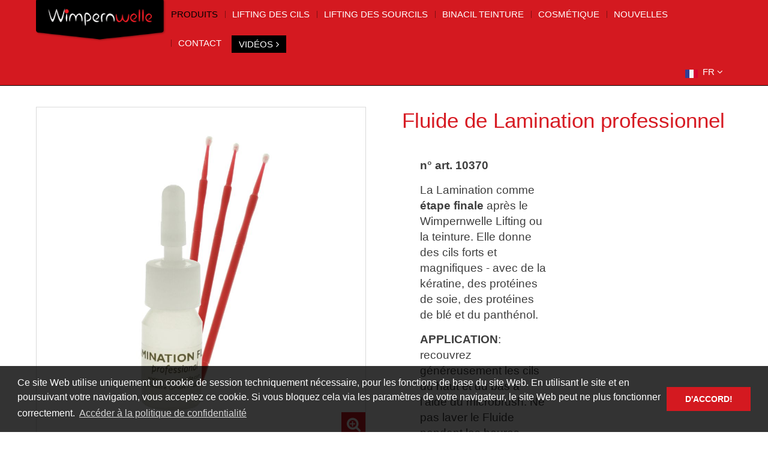

--- FILE ---
content_type: text/html; charset=UTF-8
request_url: https://www.wimpernwelle.com/fluide-de-lamination-professionnel-bl.html
body_size: 5020
content:
<!DOCTYPE html>
<html lang="fr">
<head>
<meta charset="UTF-8">
<meta http-equiv="X-UA-Compatible" content="IE=edge">
<meta name="viewport" content="width=device-width, initial-scale=1">
<!-- The above 3 meta tags *must* come first in the head; any other head content must come *after* these tags -->
<meta name="author" content="Wimpernwelle" />
<meta name="description" content="" />
<meta name="keywords" content="" />
<link rel="alternate" type="application/atom+xml" title="Wimpernwelle - Atom Feed" href="sitemap.xml" />
<link rel="icon" href="favicon.ico">
<title>Wimpernwelle - Fluide de Lamination professionnel</title>

<link rel="stylesheet" href="font-awesome/css/font-awesome.min.css" />
<link rel="stylesheet" href="js/slick/slick.css" type="text/css" media="screen" />
<link href="styles/bootstrap.css" rel="stylesheet">
<link rel="stylesheet" href="js/tosrus/jquery.tosrus.min.all.css" type="text/css" media="screen" />
<script src="js/vendor/modernizr-2.8.3-respond-1.4.2.min.js"></script>

<script type="text/javascript" src="js/jquery-2.0.3.min.js"></script>

<link rel="stylesheet" href="js/jquery-ui.min.css" type="text/css" media="screen" />
<script type="text/javascript" src="js/jquery-ui.min.js"></script>

<script type="text/javascript" src="js/jquery.mask.min.js"></script>
<script type="text/javascript" src="js/hammer.min.js"></script>
<script type="text/javascript" src="js/tosrus/jquery.tosrus.min.all.js"></script>
<script type="text/javascript" src="js/slick/slick.min.js"></script>

<link rel="stylesheet" href="js/selectboxit/selectboxit.min.css" type="text/css" media="screen" />
<script type="text/javascript" src="js/selectboxit/selectboxit.min.js"></script>

<script type="text/javascript" src="js/sweetalert/sweetalert.min.js"></script>

<link href="styles/main.css" rel="stylesheet">

<!-- HTML5 shim and Respond.js for IE8 support of HTML5 elements and media queries -->
<!--[if lt IE 9]>
  <script src="https://oss.maxcdn.com/html5shiv/3.7.2/html5shiv.min.js"></script>
  <script src="https://oss.maxcdn.com/respond/1.4.2/respond.min.js"></script>
<![endif]-->

<script type="text/javascript">




    function Search()
    {
        var searchURL = 'search_fr.html';

        if (searchURL.indexOf('?') > -1)
            searchURL += '&';
        else
            searchURL += '?';
        
        searchURL += 's=' + $('#search').val();
        
        window.location = searchURL;
    } 

    $(document).ready(function()
    {
        // search
        $('#search').keypress(function(e)
        {
            if (e.which == 13)
                Search();
        }); 

        // tosrus
        var tosRusGallery = $('a[rel=page_gallery]').tosrus(
        {
            buttons:
            {
                prev: true,
                next: true,
                close: true
            },
            keys:
            {
                prev: true,
                next: true,
                close: true
            },
            drag: true,
            infinite: true
        });

        var tosRusProductPage = $('a[rel=product_page_image]').tosrus(
        {
            buttons:
            {
                prev: true,
                next: true,
                close: true
            },
            keys:
            {
                prev: true,
                next: true,
                close: true
            },
            drag: true,
            infinite: true
        });

        $('a#product2-page-main-image').on('click', function(e)
        {
            tosRusProductPage.trigger('open', 0);
        });

        $('.panel').on('shown.bs.collapse', function (e) {
          $(e.currentTarget).find('.panel-heading').removeClass('product2-panel-closed');
          $(e.currentTarget).find('.panel-heading').addClass('product2-panel-opened');
        }).on('hidden.bs.collapse', function (e) {
          $(e.currentTarget).find('.panel-heading').removeClass('product2-panel-opened');
          $(e.currentTarget).find('.panel-heading').addClass('product2-panel-closed');
        });

        // top
        $('.footer-top').click(function()
        {
            $('html,body').animate({scrollTop: 0}, 500);
        });

        // selects
        $('#studio-list').selectBoxIt(
        {
        }).change(function()
        {
            window.location.href = $('#studio-list option:selected').val();
        });
    });
</script>

</head>

<!-- No-touch means that the user is using a mouse. If the class is missing, then the user is using a touchscreen -->
<body role="document" class="ww">

        <div class="container-page element-top">
            <!-- menu begin -->
            <nav class="navbar navbar-default fix-header navbar-earlycollapse">
                <div class="container-fluid">
                    <h1><a class="navbar-brand" href="home_fr.html" title="Wimpernwelle"><img src="img/wimpernwelle-logo.png" alt="Wimpernwelle" title="Wimpernwelle" class="img-responsive" loading="lazy" /></a></h1>
                    <div class="navbar-header">
                        <button type="button" class="navbar-toggle collapsed" data-toggle="collapse" data-target="#navbar" aria-expanded="false" aria-controls="navbar">
                            <span class="sr-only">Toggle navigation</span>
                            <span class="icon-bar"></span>
                            <span class="icon-bar"></span>
                            <span class="icon-bar"></span>
                        </button>
                    </div>
                    <div id="navbar" class="mainmenu collapse navbar-collapse">
                        <ul class="nav navbar-nav navbar-left">                <li class="dropdown active">
                    <a href="lifting-des-cils.html" class="dropdown-toggle" data-toggle="dropdown">Produits</a>                <ul class="dropdown-menu">                    <li>
                        <a href="lifting-des-cils.html"><i class="fa fa-angle-right"></i>Lifting des cils</a>
                    </li>                    <li class="active">
                        <a href="lifting-des-sourcils.html"><i class="fa fa-angle-right"></i>Lifting des sourcils</a>
                    </li>                    <li>
                        <a href="binacil-teinture.html"><i class="fa fa-angle-right"></i>BINACIL teinture</a>
                    </li>                    <li>
                        <a href="publicite.html"><i class="fa fa-angle-right"></i>Publicité</a>
                    </li>                </ul>            </li>                <li class="dropdown">
                    <a href="wimpernwelle_lash_lifting_rehaussement_de_cils.html" class="dropdown-toggle" data-toggle="dropdown">Lifting des cils</a>                <ul class="dropdown-menu">                    <li>
                        <a href="wimpernwelle_lash_lifting_rehaussement_de_cils.html"><i class="fa fa-angle-right"></i>Pourquoi Wimpernwelle Lash Lifting/Rehaussement de cils ?</a>
                    </li>                    <li>
                        <a href="wimpernwelle_lash_lifting_rehaussement_de_cils_classique.html"><i class="fa fa-angle-right"></i>Wimpernwelle Lash Lifting/Rehaussement de cils CLASSIQUE</a>
                    </li>                    <li>
                        <a href="wimpernwelle_lash_lifting_rehaussement_de_cils_power_pad.html"><i class="fa fa-angle-right"></i>Wimpernwelle Lash Lifting/Rehaussement de cils POWER PAD</a>
                    </li>                    <li>
                        <a href="lifting_cils_power_pad_fixation_teinture_binacil.html"><i class="fa fa-angle-right"></i>NOUVEAU: Lifting des cils et teinture en 1 étape</a>
                    </li>                    <li>
                        <a href="wimpernwelle_lamination_des_cils_keratine.html"><i class="fa fa-angle-right"></i>Lamination des cils</a>
                    </li>                    <li>
                        <a href="instituts_rehaussement_cils_a_proximite_de_mon_domicile.html"><i class="fa fa-angle-right"></i>Des instituts a proximité de mon domicile</a>
                    </li>                    <li>
                        <a href="wimpernwelle_rehaussement_de_cils_foires_aux_questions.html"><i class="fa fa-angle-right"></i>Foires aux questions - FAQ</a>
                    </li>                    <li>
                        <a href="wimpernwelle_rehaussement_de_cils_instructions.html"><i class="fa fa-angle-right"></i>Pour les professionnels : instructions</a>
                    </li>                    <li>
                        <a href="wimpernwelle_rehaussement_de_cils_formation.html"><i class="fa fa-angle-right"></i>Pour les professionnels : formation</a>
                    </li>                    <li>
                        <a href="wimpernwelle_rehaussement_de_cils_conseils.html"><i class="fa fa-angle-right"></i>Pour les professionnels : conseils</a>
                    </li>                    <li>
                        <a href="wimpernwelle_rehaussement_de_cils_produits.html"><i class="fa fa-angle-right"></i>Pour les professionnels : produits</a>
                    </li>                    <li>
                        <a href="http://wimpernwelle.com/instituts_rehaussement_cils_a_proximite_de_mon_domicile.html?action=form"><i class="fa fa-angle-right"></i>Pour les professionnels : enregistrement pour des instituts de beauté</a>
                    </li>                </ul>            </li>                <li class="dropdown">
                    <a href="wimpernwelle_sourcils_brow_lifting.html" class="dropdown-toggle" data-toggle="dropdown">Lifting des sourcils</a>                <ul class="dropdown-menu">                    <li>
                        <a href="wimpernwelle_sourcils_brow_lifting.html"><i class="fa fa-angle-right"></i>Lifting des sourcils</a>
                    </li>                    <li>
                        <a href="wimpernwelle_sourcils_brow_styling.html"><i class="fa fa-angle-right"></i>Produits pour Stylisme & Soins des sourcils</a>
                    </li>                    <li>
                        <a href="comment-fonctionne-notre-brow-lifting-styling.html"><i class="fa fa-angle-right"></i>Comment fonctionne notre BROW Lifting & Styling?</a>
                    </li>                </ul>            </li>                <li class="dropdown">
                    <a href="wimpernwelle_binacil_teinture_pour_cils_sourcils.html" class="dropdown-toggle" data-toggle="dropdown">BINACIL Teinture</a>                <ul class="dropdown-menu">                    <li>
                        <a href="wimpernwelle_binacil_teinture_pour_cils_sourcils.html"><i class="fa fa-angle-right"></i>BINACIL - Teinture pour cils et sourcils</a>
                    </li>                    <li>
                        <a href="wimpernwelle_binacil_teinture_pour_cils_sourcils_produits.html"><i class="fa fa-angle-right"></i>Pour les professionnels : produits BINACIL</a>
                    </li>                    <li>
                        <a href="wimpernwelle_binacil_teinture_pour_cils_sourcils_instruction.html"><i class="fa fa-angle-right"></i>Comment fonctionne la teinture des cils avec BINACIL ?</a>
                    </li>                </ul>            </li>                <li class="dropdown">
                    <a href="wimpernwelle_soin_des_cils.html" class="dropdown-toggle" data-toggle="dropdown">Cosmétique</a>                <ul class="dropdown-menu">                    <li>
                        <a href="wimpernwelle_soin_des_cils.html"><i class="fa fa-angle-right"></i>Soin des cils</a>
                    </li>                    <li>
                        <a href="wimpernwelle_soin_de_visage_hyapep.html"><i class="fa fa-angle-right"></i>Soin de visage</a>
                    </li>                    <li>
                        <a href="wimpernwelle_cils_en_flacon.html"><i class="fa fa-angle-right"></i>Cils en flacon</a>
                    </li>                    <li>
                        <a href="wimpernwelle_mascaras_soin_baume_soin_keratine.html"><i class="fa fa-angle-right"></i>Mascaras - Baume</a>
                    </li>                    <li>
                        <a href="wimpernwelle_magic_eyeliner_liquide.html"><i class="fa fa-angle-right"></i>Magic Eyeliner (liquide)</a>
                    </li>                    <li>
                        <a href="wimpernwelle_eyeliner_soft_kajal_intense_francais.html"><i class="fa fa-angle-right"></i>Eyeliner soft & Kajal intense</a>
                    </li>                    <li>
                        <a href="wimpernwelle_glimmer_glitter_fards_paupieres.html"><i class="fa fa-angle-right"></i>Glimmer & Glitter Fards à paupières</a>
                    </li>                </ul>            </li>                <li class="dropdown">
                    <a href="wimpernwelle_foires.html" class="dropdown-toggle" data-toggle="dropdown">Nouvelles</a>                <ul class="dropdown-menu">                    <li>
                        <a href="wimpernwelle_foires.html"><i class="fa fa-angle-right"></i>Foires</a>
                    </li>                </ul>            </li>                <li class="dropdown">
                    <a href="contact_france_suisse.html" class="dropdown-toggle" data-toggle="dropdown">Contact</a>                <ul class="dropdown-menu">                    <li>
                        <a href="contact_france_suisse.html"><i class="fa fa-angle-right"></i>Contact</a>
                    </li>                    <li>
                        <a href="wimpernwelle_distributeurs.html"><i class="fa fa-angle-right"></i>Autres pays</a>
                    </li>                </ul>            </li>                <li>
                    <a href="video-de-formation-rehaussement-de-cils-power-pad-classique-effet-lifting.html" class="shopmenu dvdvideomenu">VIDÉOS<i class="fa fa-angle-right"></i></a>            </li>                        </ul>
                    </div>
                    <div class="lang">
                            <a aria-expanded="true" role="button" data-toggle="dropdown" class="dropdown-toggle"><span class="lang-sel fr"><span class="lang-sel-text">FR</span> <i class="fa fa-angle-down"></i></span></a>
                            <ul role="menu" class="dropdown-menu dropdown-menu-right">            <li><a href="home_en.html" class="en"><span>EN</span></a></li>            <li><a href="home_ro.html" class="ro"><span>RO</span></a></li>            <li><a href="home_de.html" class="de"><span>DE</span></a></li>            <li><a href="home_fr.html" class="fr"><span>FR</span></a></li>            <li><a href="home_es.html" class="es"><span>ES</span></a></li>            <li><a href="home_it.html" class="it"><span>IT</span></a></li>            <li><a href="home_pl.html" class="pl"><span>PL</span></a></li>            <li><a href="home_ru.html" class="ru"><span>RU</span></a></li>            <li><a href="home_cz.html" class="cz"><span>CZ</span></a></li>            <li><a href="home_gr.html" class="gr"><span>GR</span></a></li>            <li><a href="home_nl.html" class="nl"><span>NL</span></a></li>            <li><a href="home_al.html" class="al"><span>AL</span></a></li>            <li><a href="home_tr.html" class="tr"><span>TR</span></a></li>            <li><a href="home_bg.html" class="bg"><span>BG</span></a></li>            <li><a href="home_dk.html" class="dk"><span>DK</span></a></li>            <li><a href="home_se.html" class="se"><span>SE</span></a></li>            <li><a href="home_pt.html" class="pt"><span>PT</span></a></li>                            </ul>
                    </div>
                    
                </div>
            </nav>
            <!-- menu end -->
            
            <!-- search row begin -->
            <div class="container-fluid search-row">
                <div class="search-wrap">
                    <input type="text" class="search" placeholder="Search" id="search" name="search" value="" />
                    <button class="search-btn" type="button" onclick="Search();"><i class="fa fa-search"></i></button>
                </div>
                <div class="social-media">
                    <a href="https://www.youtube.com/channel/UCFSiWmB0bGNEuRI9l5hRNZg" class="sm-youtube" target="_blank"><i class="fa fa-youtube"></i></a>
                    <a href="https://www.instagram.com/wimpernwelle_original/" class="sm-instagram" target="_blank"><i class="fa fa-instagram"></i></a>
                    <a href="https://www.facebook.com/Wimpernwelle" class="sm-facebook" target="_blank"><i class="fa fa-facebook"></i></a>
                </div>
                <div class="date">Mercredi, 21. 01. 2026</div>
                <div class="clearfix"></div>
            </div>
            <!-- search row end -->            <!-- breadcrumb begin -->
            <div class="container-fix bc_wrapper">
                <div class="row">
                    <div class="col-lg-12"><a class="bc-link" href="home_fr.html">Rehaussement des cils, Lifting des sourcils & Teinture de cils</a><span class="bc-arrow">&raquo;</span><a class="bc-link" href="produits.html">Produits</a><span class="bc-arrow">&raquo;</span><a class="bc-link" href="lifting-des-sourcils.html">Lifting des sourcils</a><span class="bc-arrow">&raquo;</span><span class="bc-arrow">Fluide de Lamination professionnel</span>                    </div>
                </div>
            </div>
            <!-- breadcrumb end -->            <!-- inside page begin -->
            <div class="container-fluid wrap-inside pb-40">            <!-- product2 page begin-->
            <div class="row product2-wrap-inside">
              <div class="col-lg-6 col-md-6 col-sm-6 col-xs-12 product2-sticky">                  <div>
                    <a href="javascript:;" id="product2-page-main-image" class="link-img link-img-bordered">
                      <img src="admin/data/file/20240510/fluide-de-lamination-professionnel.jpg" class="img-responsive" loading="lazy" />
                      <div class="link-img-opaque">
                        <span>
                          <i class="fa fa-search-plus"></i>
                        </span>
                      </div>
                    </a>                          <a href="admin/data/file/20240510/fluide-de-lamination-professionnel.jpg" rel="product_page_image"></a>                  </div>              </div>
              <div class="col-lg-6 col-md-6 col-sm-6 col-xs-12">
                <div class="inside-header">
                  <h1>Fluide de Lamination professionnel</h1>
                </div>
                <div><div>
<div class="col-lg-6 col-md-6 col-sm-6 col-xs-12">
<div class="img-descr">
<p><strong>n° art.</strong> <strong>10370</strong></p>
<p>La Lamination comme <strong>étape finale</strong> après le Wimpernwelle Lifting ou la teinture. Elle donne des cils forts et magnifiques - avec de la kératine, des protéines de soie, des protéines de blé et du panthénol.</p>
<p><strong>APPLICATION</strong>: recouvrez généreusement les cils du haut et du bas à l'aide du microbrush. Ne pas laver le Fluide pendant les heures suivantes!</p>
</div>
</div>
</div></div>
                  <div class="product2-accordion">                </div>
              </div>
            </div>
            <!-- product2 page end-->            </div>
            <!-- inside page end -->            <!-- footer begin -->
            <div class="container-fluid wrap-top-link">
                <div class="row">
                    <div class="col-lg-12">
                        <a href="javascript:;" class="footer-top">
                            <span>To top of page</span><i class="fa fa-angle-up"></i>
                        </a>
                    </div>
                </div>
            </div>
            <footer>
                <div class="container-fluid wrap-footer">
                    <div class="row footer-menu">            <div class="col-lg-2 col-md-6 col-sm-6 col-xs-12">
                <ul>
                    <li class="active"><a href="lifting-des-cils.html">Produits</a></li>                    <li><a href="lifting-des-cils.html">Lifting des cils</a></li>                    <li class="active"><a href="lifting-des-sourcils.html">Lifting des sourcils</a></li>                    <li><a href="binacil-teinture.html">BINACIL teinture</a></li>                    <li><a href="publicite.html">Publicité</a></li>                </ul> 
            </div>            <div class="col-lg-2 col-md-6 col-sm-6 col-xs-12">
                <ul>
                    <li><a href="wimpernwelle_lash_lifting_rehaussement_de_cils.html">Lifting des cils</a></li>                    <li><a href="wimpernwelle_lash_lifting_rehaussement_de_cils.html">Pourquoi Wimpernwelle Lash Lifting/Rehaussement de cils ?</a></li>                    <li><a href="wimpernwelle_lash_lifting_rehaussement_de_cils_classique.html">Wimpernwelle Lash Lifting/Rehaussement de cils CLASSIQUE</a></li>                    <li><a href="wimpernwelle_lash_lifting_rehaussement_de_cils_power_pad.html">Wimpernwelle Lash Lifting/Rehaussement de cils POWER PAD</a></li>                    <li><a href="lifting_cils_power_pad_fixation_teinture_binacil.html">NOUVEAU: Lifting des cils et teinture en 1 étape</a></li>                    <li><a href="wimpernwelle_lamination_des_cils_keratine.html">Lamination des cils</a></li>                    <li><a href="instituts_rehaussement_cils_a_proximite_de_mon_domicile.html">Des instituts a proximité de mon domicile</a></li>                    <li><a href="wimpernwelle_rehaussement_de_cils_foires_aux_questions.html">Foires aux questions - FAQ</a></li>                    <li><a href="wimpernwelle_rehaussement_de_cils_instructions.html">Pour les professionnels : instructions</a></li>                    <li><a href="wimpernwelle_rehaussement_de_cils_formation.html">Pour les professionnels : formation</a></li>                    <li><a href="wimpernwelle_rehaussement_de_cils_conseils.html">Pour les professionnels : conseils</a></li>                    <li><a href="wimpernwelle_rehaussement_de_cils_produits.html">Pour les professionnels : produits</a></li>                    <li><a href="http://wimpernwelle.com/instituts_rehaussement_cils_a_proximite_de_mon_domicile.html?action=form">Pour les professionnels : enregistrement pour des instituts de beauté</a></li>                </ul> 
            </div>            <div class="col-lg-2 col-md-6 col-sm-6 col-xs-12">
                <ul>
                    <li><a href="wimpernwelle_sourcils_brow_lifting.html">Lifting des sourcils</a></li>                    <li><a href="wimpernwelle_sourcils_brow_lifting.html">Lifting des sourcils</a></li>                    <li><a href="wimpernwelle_sourcils_brow_styling.html">Produits pour Stylisme & Soins des sourcils</a></li>                    <li><a href="comment-fonctionne-notre-brow-lifting-styling.html">Comment fonctionne notre BROW Lifting & Styling?</a></li>                </ul> 
            </div>            <div class="col-lg-2 col-md-6 col-sm-6 col-xs-12">
                <ul>
                    <li><a href="wimpernwelle_binacil_teinture_pour_cils_sourcils.html">BINACIL Teinture</a></li>                    <li><a href="wimpernwelle_binacil_teinture_pour_cils_sourcils.html">BINACIL - Teinture pour cils et sourcils</a></li>                    <li><a href="wimpernwelle_binacil_teinture_pour_cils_sourcils_produits.html">Pour les professionnels : produits BINACIL</a></li>                    <li><a href="wimpernwelle_binacil_teinture_pour_cils_sourcils_instruction.html">Comment fonctionne la teinture des cils avec BINACIL ?</a></li>                </ul> 
            </div>            <div class="col-lg-2 col-md-6 col-sm-6 col-xs-12">
                <ul>
                    <li><a href="wimpernwelle_soin_des_cils.html">Cosmétique</a></li>                    <li><a href="wimpernwelle_soin_des_cils.html">Soin des cils</a></li>                    <li><a href="wimpernwelle_soin_de_visage_hyapep.html">Soin de visage</a></li>                    <li><a href="wimpernwelle_cils_en_flacon.html">Cils en flacon</a></li>                    <li><a href="wimpernwelle_mascaras_soin_baume_soin_keratine.html">Mascaras - Baume</a></li>                    <li><a href="wimpernwelle_magic_eyeliner_liquide.html">Magic Eyeliner (liquide)</a></li>                    <li><a href="wimpernwelle_eyeliner_soft_kajal_intense_francais.html">Eyeliner soft & Kajal intense</a></li>                    <li><a href="wimpernwelle_glimmer_glitter_fards_paupieres.html">Glimmer & Glitter Fards à paupières</a></li>                </ul> 
            </div>            <div class="col-lg-2 col-md-6 col-sm-6 col-xs-12">
                <ul>
                    <li><a href="wimpernwelle_foires.html">Nouvelles</a></li>                    <li><a href="wimpernwelle_foires.html">Foires</a></li>                </ul> 
            </div>            <div class="col-lg-2 col-md-6 col-sm-6 col-xs-12">
                <ul>
                    <li><a href="contact_france_suisse.html">Contact</a></li>                    <li><a href="contact_france_suisse.html">Contact</a></li>                    <li><a href="wimpernwelle_distributeurs.html">Autres pays</a></li>                </ul> 
            </div>                    </div>
                </div>
                <div class="container-fluid wrap-footer-bottom">
                    <div class="row footer-bottom">
                        <div class="col-lg-6 col-md-6 col-sm-12 footer-menu-wrap">
                            <ul class="footer-menu-left">            <li><a href="home_fr.html">Home</a></li>            <li><a href="protection-des-donnees.html">Protection des données</a></li>                            </ul>
                            <div class="clearfix"></div>
                        </div>
                        <div class="col-lg-6 col-md-6 col-sm-12 footer-copy-wrap">
                            <span class="footer-copy">© Copyright Wimpernwelle GmbH</span>
                        </div>
                    </div>
                </div>
            </footer>
            <!-- footer begin end -->
        </div>
        
                <!-- IE10 viewport hack for Surface/desktop Windows 8 bug -->
        <script src="js/ie10-viewport-bug-workaround.js"></script>
        <script src="js/bootstrap.min.js"></script>

<!-- cookies begin -->
<link rel="stylesheet" type="text/css" href="//cdnjs.cloudflare.com/ajax/libs/cookieconsent2/3.0.3/cookieconsent.min.css" />
<script src="//cdnjs.cloudflare.com/ajax/libs/cookieconsent2/3.0.3/cookieconsent.min.js"></script> <script> window.addEventListener("load", function(){ window.cookieconsent.initialise({ "palette": { "popup": { "background": "rgba(0,0,0,0.8)", "text": "rgba(255,255,255,1)" }, "button": { "background": "#d41920", "text": "rgba(255,255,255,1)" } }, "content": { "message": "Ce site Web utilise uniquement un cookie de session techniquement nécessaire, pour les fonctions de base du site Web. En utilisant le site et en poursuivant votre navigation, vous acceptez ce cookie. Si vous bloquez cela via les paramètres de votre navigateur, le site Web peut ne plus fonctionner correctement.", "dismiss": "D'ACCORD!", "link": "Accéder à la politique de confidentialité", "href": "https://wimpernwelle.com/datenschutz.html" } })}); </script>
<!-- cookies end -->

</body>
</html>

